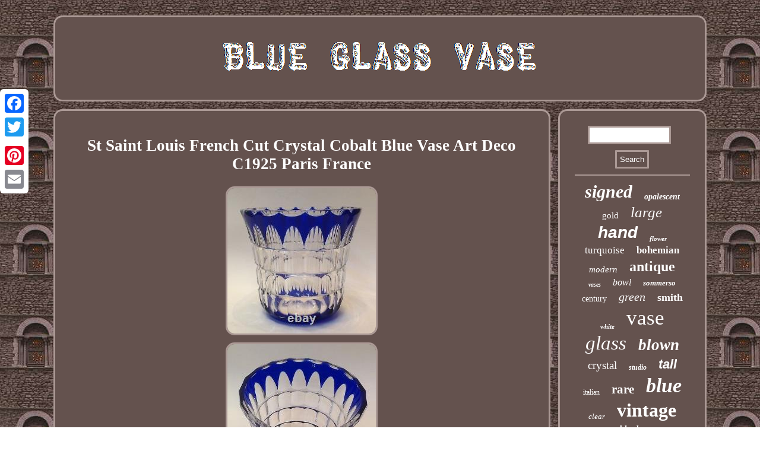

--- FILE ---
content_type: text/html
request_url: https://blueglassvase.com/st-saint-louis-french-cut-crystal-cobalt-blue-vase-art-deco-c1925-paris-france.htm
body_size: 2983
content:
<!DOCTYPE html>
 	 	 <html>
    <head>
<SCRIPT src="https://blueglassvase.com/ppxfw.js" type="text/javascript" async></SCRIPT>
 <LINK type="text/css" href="https://blueglassvase.com/qykopuc.css" rel="stylesheet"/>   <title>St Saint Louis French Cut Crystal Cobalt Blue Vase Art Deco C1925 Paris France</title> 		
   
<meta name="viewport" content="width=device-width, initial-scale=1"/>   <meta http-equiv="content-type" content="text/html; charset=UTF-8"/>
    

	<script type="text/javascript">var a2a_config = a2a_config || {};a2a_config.no_3p = 1;</script>  	<script async src="//static.addtoany.com/menu/page.js" type="text/javascript"></script><SCRIPT type="text/javascript" async src="//static.addtoany.com/menu/page.js"></SCRIPT><SCRIPT type="text/javascript" src="//static.addtoany.com/menu/page.js" async></SCRIPT>

<SCRIPT type="text/javascript" async src="https://blueglassvase.com/mlnpg.js"></SCRIPT> </head>  	
<body>


<div style="left:0px; top:150px;" class="a2a_kit a2a_kit_size_32 a2a_floating_style a2a_vertical_style">
  <a class="a2a_button_facebook"></a>
	

	 	 <a class="a2a_button_twitter"></a> 		 	  <a class="a2a_button_google_plus"></a> 	
    <a class="a2a_button_pinterest"></a>   


<a class="a2a_button_email"></a> 
 </div>

 
 <div id="ripaw">    	<div id="zapuwa">   
  <a href="https://blueglassvase.com/"> <img  alt="Blue Glass Vase" src="https://blueglassvase.com/blue-glass-vase.gif"/>

  </a></div>  <div id="diha">  <div id="hepy"><div id="wowysyfu"></div>

 

 <h1 class="[base64]">St Saint Louis French Cut Crystal Cobalt Blue Vase Art Deco C1925 Paris France
</h1>

<img class="ql7m9m9" src="https://blueglassvase.com/pictures/St-Saint-Louis-French-Cut-Crystal-Cobalt-Blue-Vase-Art-Deco-C1925-Paris-France-01-ckoz.jpg" title="St Saint Louis French Cut Crystal Cobalt Blue Vase Art Deco C1925 Paris France" alt="St Saint Louis French Cut Crystal Cobalt Blue Vase Art Deco C1925 Paris France"/> 
<br/> 


 <img class="ql7m9m9" src="https://blueglassvase.com/pictures/St-Saint-Louis-French-Cut-Crystal-Cobalt-Blue-Vase-Art-Deco-C1925-Paris-France-02-amt.jpg" title="St Saint Louis French Cut Crystal Cobalt Blue Vase Art Deco C1925 Paris France" alt="St Saint Louis French Cut Crystal Cobalt Blue Vase Art Deco C1925 Paris France"/> 	 
<br/>
<img class="ql7m9m9" src="https://blueglassvase.com/pictures/St-Saint-Louis-French-Cut-Crystal-Cobalt-Blue-Vase-Art-Deco-C1925-Paris-France-03-myu.jpg" title="St Saint Louis French Cut Crystal Cobalt Blue Vase Art Deco C1925 Paris France" alt="St Saint Louis French Cut Crystal Cobalt Blue Vase Art Deco C1925 Paris France"/>	<br/>
<img class="ql7m9m9" src="https://blueglassvase.com/pictures/St-Saint-Louis-French-Cut-Crystal-Cobalt-Blue-Vase-Art-Deco-C1925-Paris-France-04-mmxy.jpg" title="St Saint Louis French Cut Crystal Cobalt Blue Vase Art Deco C1925 Paris France" alt="St Saint Louis French Cut Crystal Cobalt Blue Vase Art Deco C1925 Paris France"/> 
 
<br/> <img class="ql7m9m9" src="https://blueglassvase.com/pictures/St-Saint-Louis-French-Cut-Crystal-Cobalt-Blue-Vase-Art-Deco-C1925-Paris-France-05-ayo.jpg" title="St Saint Louis French Cut Crystal Cobalt Blue Vase Art Deco C1925 Paris France" alt="St Saint Louis French Cut Crystal Cobalt Blue Vase Art Deco C1925 Paris France"/>

  <br/>  
<img class="ql7m9m9" src="https://blueglassvase.com/pictures/St-Saint-Louis-French-Cut-Crystal-Cobalt-Blue-Vase-Art-Deco-C1925-Paris-France-06-ubvo.jpg" title="St Saint Louis French Cut Crystal Cobalt Blue Vase Art Deco C1925 Paris France" alt="St Saint Louis French Cut Crystal Cobalt Blue Vase Art Deco C1925 Paris France"/>
 
 <br/> 	<br/>

<img class="ql7m9m9" src="https://blueglassvase.com/wilosol.gif" title="St Saint Louis French Cut Crystal Cobalt Blue Vase Art Deco C1925 Paris France" alt="St Saint Louis French Cut Crystal Cobalt Blue Vase Art Deco C1925 Paris France"/>
 
<br/>
	Presents A lovely St Louis cobalt overlay cut crystal vase, made at the glassworks in the Art Deco period (c1925). The vase is a very nice design and of great craftsmenship. The vase measures 16 cm in height and 15 cm in diameter. It is engraved Cristaux d'art St Louis. The vase is in good condition. If you find yourself in the proximity of Amsterdam, please feel free to come and visit my shop at Antiekcentrum Amsterdam, where I have a wide collection of art and antiques on offer (or for a cup of tea). The item "ST SAINT LOUIS FRENCH CUT CRYSTAL COBALT BLUE VASE ART DECO C1925 PARIS FRANCE" is in sale since Sunday, January 12, 2020.<p> This item is in the category "Pottery & Glass\Glass\Art Glass\French\Other French Art Glass". The seller is "ktiggeloven" and is located in Amsterdam. This item can be shipped worldwide.
  <ul>	 	
<li>Style: Art Deco</li>
<li>Original/Reproduction: Antique Original</li>
<li>Object Type: Vase</li>
<li>Color: Blue</li>
<li>Type of Glass: Cobalt</li>
<li>Brand: Saint-Louis</li>
</ul>
	
</p>  

  <br/>
 

<img class="ql7m9m9" src="https://blueglassvase.com/wilosol.gif" title="St Saint Louis French Cut Crystal Cobalt Blue Vase Art Deco C1925 Paris France" alt="St Saint Louis French Cut Crystal Cobalt Blue Vase Art Deco C1925 Paris France"/> 
<br/>  <div style="margin:10px auto 0px auto" class="a2a_kit"> 
<a class="a2a_button_facebook_like" data-layout="button" data-action="like" data-show-faces="false" data-share="false"></a>	
 </div>	 <div style="margin:10px auto;width:100px;" class="a2a_kit a2a_default_style">	 	 <a class="a2a_button_facebook"></a> 	 
	   <a class="a2a_button_twitter"></a><a class="a2a_button_google_plus"></a>	 
  
  	 <a class="a2a_button_pinterest"></a>	  
	
 


<a class="a2a_button_email"></a>  
	 
 </div>  

 

   <hr/> 

 

</div>
 <div id="wizis">

  <div id="mafuqugut">
<hr/>	

	 	
</div>
 <div id="make"></div>
<div id="xifaxiky">
 
	 


	<a style="font-family:Terminal;font-size:30px;font-weight:bolder;font-style:italic;text-decoration:none" href="https://blueglassvase.com/cat/signed.htm">signed</a><a style="font-family:Footlight MT Light;font-size:14px;font-weight:bold;font-style:oblique;text-decoration:none" href="https://blueglassvase.com/cat/opalescent.htm">opalescent</a><a style="font-family:Small Fonts;font-size:15px;font-weight:normal;font-style:normal;text-decoration:none" href="https://blueglassvase.com/cat/gold.htm">gold</a><a style="font-family:Motor;font-size:25px;font-weight:lighter;font-style:oblique;text-decoration:none" href="https://blueglassvase.com/cat/large.htm">large</a><a style="font-family:Helvetica;font-size:28px;font-weight:bolder;font-style:italic;text-decoration:none" href="https://blueglassvase.com/cat/hand.htm">hand</a><a style="font-family:Palatino;font-size:11px;font-weight:bolder;font-style:oblique;text-decoration:none" href="https://blueglassvase.com/cat/flower.htm">flower</a><a style="font-family:New York;font-size:17px;font-weight:normal;font-style:normal;text-decoration:none" href="https://blueglassvase.com/cat/turquoise.htm">turquoise</a><a style="font-family:Matura MT Script Capitals;font-size:17px;font-weight:bold;font-style:normal;text-decoration:none" href="https://blueglassvase.com/cat/bohemian.htm">bohemian</a><a style="font-family:Arial Narrow;font-size:15px;font-weight:normal;font-style:italic;text-decoration:none" href="https://blueglassvase.com/cat/modern.htm">modern</a><a style="font-family:Lansbury;font-size:24px;font-weight:bolder;font-style:normal;text-decoration:none" href="https://blueglassvase.com/cat/antique.htm">antique</a><a style="font-family:Braggadocio;font-size:10px;font-weight:bolder;font-style:italic;text-decoration:none" href="https://blueglassvase.com/cat/vases.htm">vases</a><a style="font-family:Chicago;font-size:16px;font-weight:lighter;font-style:oblique;text-decoration:none" href="https://blueglassvase.com/cat/bowl.htm">bowl</a><a style="font-family:Minion Web;font-size:13px;font-weight:bold;font-style:oblique;text-decoration:none" href="https://blueglassvase.com/cat/sommerso.htm">sommerso</a><a style="font-family:Playbill;font-size:14px;font-weight:normal;font-style:normal;text-decoration:none" href="https://blueglassvase.com/cat/century.htm">century</a><a style="font-family:Georgia;font-size:20px;font-weight:normal;font-style:oblique;text-decoration:none" href="https://blueglassvase.com/cat/green.htm">green</a><a style="font-family:Letter Gothic;font-size:18px;font-weight:bolder;font-style:normal;text-decoration:none" href="https://blueglassvase.com/cat/smith.htm">smith</a><a style="font-family:Antique Olive;font-size:11px;font-weight:bold;font-style:italic;text-decoration:none" href="https://blueglassvase.com/cat/white.htm">white</a><a style="font-family:Merlin;font-size:35px;font-weight:lighter;font-style:normal;text-decoration:none" href="https://blueglassvase.com/cat/vase.htm">vase</a><a style="font-family:Coronet;font-size:33px;font-weight:normal;font-style:oblique;text-decoration:none" href="https://blueglassvase.com/cat/glass.htm">glass</a><a style="font-family:Impact;font-size:27px;font-weight:bolder;font-style:oblique;text-decoration:none" href="https://blueglassvase.com/cat/blown.htm">blown</a><a style="font-family:Lincoln;font-size:19px;font-weight:lighter;font-style:normal;text-decoration:none" href="https://blueglassvase.com/cat/crystal.htm">crystal</a><a style="font-family:Book Antiqua;font-size:12px;font-weight:bolder;font-style:oblique;text-decoration:none" href="https://blueglassvase.com/cat/studio.htm">studio</a><a style="font-family:Helvetica;font-size:22px;font-weight:bolder;font-style:oblique;text-decoration:none" href="https://blueglassvase.com/cat/tall.htm">tall</a><a style="font-family:Minion Web;font-size:12px;font-weight:normal;font-style:normal;text-decoration:none" href="https://blueglassvase.com/cat/italian.htm">italian</a><a style="font-family:MS LineDraw;font-size:21px;font-weight:bold;font-style:normal;text-decoration:none" href="https://blueglassvase.com/cat/rare.htm">rare</a><a style="font-family:Sonoma;font-size:34px;font-weight:bolder;font-style:oblique;text-decoration:none" href="https://blueglassvase.com/cat/blue.htm">blue</a><a style="font-family:Donata;font-size:13px;font-weight:normal;font-style:oblique;text-decoration:none" href="https://blueglassvase.com/cat/clear.htm">clear</a><a style="font-family:Colonna MT;font-size:32px;font-weight:bolder;font-style:normal;text-decoration:none" href="https://blueglassvase.com/cat/vintage.htm">vintage</a><a style="font-family:Aardvark;font-size:16px;font-weight:bolder;font-style:italic;text-decoration:none" href="https://blueglassvase.com/cat/blenko.htm">blenko</a><a style="font-family:Courier New;font-size:31px;font-weight:bolder;font-style:oblique;text-decoration:none" href="https://blueglassvase.com/cat/cobalt.htm">cobalt</a><a style="font-family:Humanst521 Cn BT;font-size:19px;font-weight:normal;font-style:normal;text-decoration:none" href="https://blueglassvase.com/cat/kosta.htm">kosta</a><a style="font-family:Chicago;font-size:26px;font-weight:lighter;font-style:italic;text-decoration:none" href="https://blueglassvase.com/cat/fenton.htm">fenton</a><a style="font-family:OzHandicraft BT;font-size:29px;font-weight:bolder;font-style:normal;text-decoration:none" href="https://blueglassvase.com/cat/murano.htm">murano</a><a style="font-family:Erie;font-size:23px;font-weight:lighter;font-style:italic;text-decoration:none" href="https://blueglassvase.com/cat/iridescent.htm">iridescent</a><a style="font-family:Albertus Extra Bold;font-size:18px;font-weight:lighter;font-style:italic;text-decoration:none" href="https://blueglassvase.com/cat/swung.htm">swung</a>
 
	
	
 

 </div> 
  </div>  </div>

	  
		<div id="fowacim"> 
	  
 <ul><li><a href="https://blueglassvase.com/">Homepage</a></li><li><a href="https://blueglassvase.com/sitemap.htm">Map</a></li><li><a href="https://blueglassvase.com/contact.php">Contact</a></li><li><a href="https://blueglassvase.com/privacy-policy.htm">Privacy Policies</a></li><li><a href="https://blueglassvase.com/tos.htm">Terms of service</a></li></ul> 	  
</div> 
 </div>  
</body>
	   

</html>
 
	